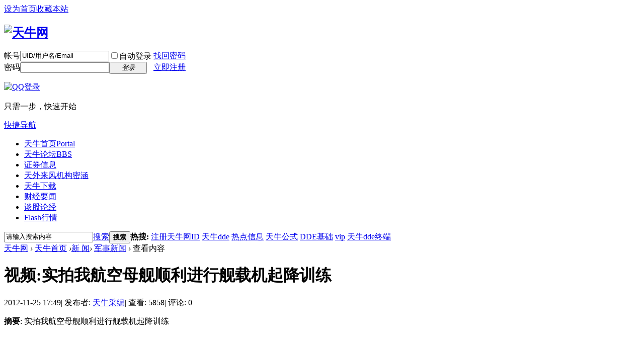

--- FILE ---
content_type: text/html; charset=gbk
request_url: http://www.cntndde.com/article-4711-1.html
body_size: 8218
content:
<!DOCTYPE html PUBLIC "-//W3C//DTD XHTML 1.0 Transitional//EN" "http://www.w3.org/TR/xhtml1/DTD/xhtml1-transitional.dtd">
<html xmlns="http://www.w3.org/1999/xhtml">
<head>
<meta http-equiv="Content-Type" content="text/html; charset=gbk" />
<title>视频:实拍我航空母舰顺利进行舰载机起降训练 - 军事新闻  天牛网   </title>

    <meta property="wb:webmaster" content="fdf9557ef1c01feb" />

<meta name="keywords" content="天牛网,天牛论坛,天牛DDE,L2数据,股票数据,DDE数据" />
<meta name="description" content="全面,快捷,准确的提供股票L2数据 ,天牛网" />
<meta name="generator" content="天牛网" />
<meta name="author" content="天牛网" />
<meta name="copyright" content="2001-2012 天牛网" />
<meta name="MSSmartTagsPreventParsing" content="True" />
<meta http-equiv="MSThemeCompatible" content="Yes" />
<base href="http://www.cntndde.com/" /><link rel="stylesheet" type="text/css" href="data/cache/style_1_common.css?BEj" /><link rel="stylesheet" type="text/css" href="data/cache/style_1_portal_view.css?BEj" /><link rel="stylesheet" id="css_extstyle" type="text/css" href="./template/default/style/t1/style.css" /><script type="text/javascript">var STYLEID = '1', STATICURL = 'static/', IMGDIR = 'static/image/common', VERHASH = 'BEj', charset = 'gbk', discuz_uid = '0', cookiepre = 'fPNX_2132_', cookiedomain = '', cookiepath = '/', showusercard = '1', attackevasive = '0', disallowfloat = '', creditnotice = '', defaultstyle = './template/default/style/t1', REPORTURL = 'aHR0cDovL3d3dy5jbnRuZGRlLmNvbS9wb3J0YWwucGhwLz9tb2Q9dmlldyZhaWQ9NDcxMSZwYWdlPTEm', SITEURL = 'http://www.cntndde.com/', JSPATH = 'static/js/';</script>
<script src="static/js/common.js?BEj" type="text/javascript"></script><meta name="application-name" content="天牛网" />
<meta name="msapplication-tooltip" content="天牛网" />
<meta name="msapplication-task" content="name=天牛首页;action-uri=http://www.cntndde.com/portal.php;icon-uri=http://www.cntndde.com/static/image/common/portal.ico" /><meta name="msapplication-task" content="name=天牛论坛;action-uri=http://www.cntndde.com/forum.php;icon-uri=http://www.cntndde.com/static/image/common/bbs.ico" />
<script src="static/js/portal.js?BEj" type="text/javascript"></script>
</head>

<body id="nv_portal" class="pg_view" onkeydown="if(event.keyCode==27) return false;">
<div id="append_parent"></div><div id="ajaxwaitid"></div>

<div id="toptb" class="cl">
<div class="wp">
<div class="z"><a href="javascript:;"  onclick="setHomepage('http://www.cntndde.com/');">设为首页</a><a href="http://www.cntndde.com/"  onclick="addFavorite(this.href, '天牛网');return false;">收藏本站</a><script type="text/javascript">var _speedMark = new Date();</script></div>
<div class="y">
</div>
</div>
</div>


<div id="qmenu_menu" class="p_pop blk" style="display: none;">
<div class="ptm pbw hm">
请 <a href="javascript:;" class="xi2" onclick="lsSubmit()"><strong>登录</strong></a> 后使用快捷导航<br />没有帐号？<a href="member.php?mod=register" class="xi2 xw1">立即注册</a>
</div>
</div>
<div id="hd">
<div class="wp">
<div class="hdc cl"><h2><a href="./" title="天牛网"><img src="static/image/common/logo.png" alt="天牛网" border="0" /></a></h2>

<script src="static/js/logging.js?BEj" type="text/javascript"></script>
<form method="post" autocomplete="off" id="lsform" action="member.php?mod=logging&amp;action=login&amp;loginsubmit=yes&amp;infloat=yes&amp;lssubmit=yes" onsubmit="return lsSubmit()">
<div class="fastlg cl">
<span id="return_ls" style="display:none"></span>
<div class="y pns">
<table cellspacing="0" cellpadding="0">
<tr>
<td><label for="ls_username">帐号</label></td>
<td><input type="text" name="username" id="ls_username" class="px vm xg1"  value="UID/用户名/Email" onfocus="if(this.value == 'UID/用户名/Email'){this.value = '';this.className = 'px vm';}" onblur="if(this.value == ''){this.value = 'UID/用户名/Email';this.className = 'px vm xg1';}" tabindex="901" /></td>
<td class="fastlg_l"><label for="ls_cookietime"><input type="checkbox" name="cookietime" id="ls_cookietime" class="pc" value="2592000" tabindex="903" />自动登录</label></td>
<td>&nbsp;<a href="javascript:;" onclick="showWindow('login', 'member.php?mod=logging&action=login&viewlostpw=1')">找回密码</a></td>
</tr>
<tr>
<td><label for="ls_password">密码</label></td>
<td><input type="password" name="password" id="ls_password" class="px vm" autocomplete="off" tabindex="902" /></td>
<td class="fastlg_l"><button type="submit" class="pn vm" tabindex="904" style="width: 75px;"><em>登录</em></button></td>
<td>&nbsp;<a href="member.php?mod=register" class="xi2 xw1">立即注册</a></td>
</tr>
</table>
<input type="hidden" name="quickforward" value="yes" />
<input type="hidden" name="handlekey" value="ls" />
</div>

<div class="fastlg_fm y" style="margin-right: 10px; padding-right: 10px">
<p><a href="http://www.cntndde.com/connect.php?mod=login&op=init&referer=portal.php%3Fmod%3Dview%26aid%3D4711%26page%3D1%26&statfrom=login_simple"><img src="static/image/common/qq_login.gif" class="vm" alt="QQ登录" /></a></p>
<p class="hm xg1" style="padding-top: 2px;">只需一步，快速开始</p>
</div>
</div>
</form>
</div>

<div id="nv">
<a href="javascript:;" id="qmenu" onmouseover="showMenu({'ctrlid':'qmenu','pos':'34!','ctrlclass':'a','duration':2});">快捷导航</a>
<ul><li class="a" id="mn_portal" ><a href="portal.php" hidefocus="true" title="Portal"  >天牛首页<span>Portal</span></a></li><li id="mn_forum" ><a href="forum.php" hidefocus="true" title="BBS" target="_blank"  >天牛论坛<span>BBS</span></a></li><li id="mn_P27" onmouseover="showMenu({'ctrlid':this.id,'ctrlclass':'hover','duration':2})"><a href="http://www.cntndde.com/Stock/" hidefocus="true" target="_blank"  >证券信息</a></li><li id="mn_P9" ><a href="http://www.cntndde.com/StockInf/" hidefocus="true" title="机构密涵" target="_blank"  >天外来风<span>机构密涵</span></a></li><li id="mn_P19" ><a href="http://www.cntndde.com/dn/" hidefocus="true" target="_blank"  >天牛下载</a></li><li id="mn_N9617" ><a href="http://www.cntndde.com/XinWen/cjyw/" hidefocus="true"  >财经要闻</a></li><li id="mn_Nb944" ><a href="http://www.cntndde.com/tglj/" hidefocus="true"  >谈股论经</a></li><li id="mn_N3b43" ><a href="http://www.cntndde.com/Flash/" hidefocus="true"  >Flash行情</a></li></ul>
</div>
<ul class="p_pop h_pop" id="mn_P27_menu" style="display: none"><li><a href="http://www.cntndde.com/xwsj/" hidefocus="true" target="_blank" >席位数据</a></li><li><a href="http://www.cntndde.com/famous/" hidefocus="true" target="_blank" >名家视点</a></li><li><a href="http://www.cntndde.com/Stock/" hidefocus="true" target="_blank" >七星连珠</a></li><li><a href="http://www.cntndde.com/hfnc/" hidefocus="true" target="_blank" >恒富内参</a></li><li><a href="http://www.cntndde.com/Report/" hidefocus="true" target="_blank" >研报中心</a></li><li><a href="/Flash/" hidefocus="true" target="_blank" >Flash行情</a></li></ul><div id="mu" class="cl">
</div><div id="scbar" class="cl"><form id="scbar_form" method="post" autocomplete="off" onsubmit="searchFocus($('scbar_txt'))" action="search.php?searchsubmit=yes" target="_blank">
<input type="hidden" name="mod" id="scbar_mod" value="search" />
<input type="hidden" name="formhash" value="aa967a67" />
<input type="hidden" name="srchtype" value="title" />
<input type="hidden" name="srhfid" value="0" id="dzsearchforumid" />
<input type="hidden" name="srhlocality" value="portal::view" />
<input type="hidden" name="sId" value="8614163" />
<input type="hidden" name="ts" value="1768907398" />
<input type="hidden" name="cuId" value="0" />
<input type="hidden" name="cuName" value="" />
<input type="hidden" name="gId" value="7" />
<input type="hidden" name="agId" value="0" />
<input type="hidden" name="egIds" value="" />
<input type="hidden" name="fmSign" value="" />
<input type="hidden" name="ugSign7" value="" />
<input type="hidden" name="sign" value="c97b9592e4803c17e217714545273595" />
<input type="hidden" name="charset" value="gbk" />
<input type="hidden" name="source" value="discuz" />
<input type="hidden" name="fId" value=""  id="cloudsearchforumId" />
<input type="hidden" name="q" id="cloudsearchquery" value="" />
<table cellspacing="0" cellpadding="0">
<tr>
<td class="scbar_icon_td"></td>
<td class="scbar_txt_td"><input type="text" name="srchtxt" id="scbar_txt" value="请输入搜索内容" autocomplete="off" /></td>
<td class="scbar_type_td"><a href="javascript:;" id="scbar_type" class="showmenu xg1 xs2" onclick="showMenu(this.id)" hidefocus="true">搜索</a></td>
<td class="scbar_btn_td"><button type="submit" name="searchsubmit" id="scbar_btn" class="pn pnc" value="true"><strong class="xi2 xs2">搜索</strong></button></td>
<td class="scbar_hot_td">
<div id="scbar_hot">
<strong class="xw1">热搜: </strong>

<a href="http://search.discuz.qq.com/f/discuz?q=%D7%A2%B2%E1%CC%EC%C5%A3%CD%F8ID&source=hotsearch&sId=8614163&ts=1768907398&cuId=0&cuName=&gId=7&agId=0&egIds=&fmSign=&ugSign7=&sign=c97b9592e4803c17e217714545273595&charset=gbk" target="_blank" class="xi2">注册天牛网ID</a>



<a href="http://search.discuz.qq.com/f/discuz?q=%CC%EC%C5%A3dde&source=hotsearch&sId=8614163&ts=1768907398&cuId=0&cuName=&gId=7&agId=0&egIds=&fmSign=&ugSign7=&sign=c97b9592e4803c17e217714545273595&charset=gbk" target="_blank" class="xi2">天牛dde</a>



<a href="http://search.discuz.qq.com/f/discuz?q=%C8%C8%B5%E3%D0%C5%CF%A2&source=hotsearch&sId=8614163&ts=1768907398&cuId=0&cuName=&gId=7&agId=0&egIds=&fmSign=&ugSign7=&sign=c97b9592e4803c17e217714545273595&charset=gbk" target="_blank" class="xi2">热点信息</a>



<a href="http://search.discuz.qq.com/f/discuz?q=%CC%EC%C5%A3%B9%AB%CA%BD&source=hotsearch&sId=8614163&ts=1768907398&cuId=0&cuName=&gId=7&agId=0&egIds=&fmSign=&ugSign7=&sign=c97b9592e4803c17e217714545273595&charset=gbk" target="_blank" class="xi2">天牛公式</a>



<a href="http://search.discuz.qq.com/f/discuz?q=DDE%BB%F9%B4%A1&source=hotsearch&sId=8614163&ts=1768907398&cuId=0&cuName=&gId=7&agId=0&egIds=&fmSign=&ugSign7=&sign=c97b9592e4803c17e217714545273595&charset=gbk" target="_blank" class="xi2">DDE基础</a>



<a href="http://search.discuz.qq.com/f/discuz?q=vip&source=hotsearch&sId=8614163&ts=1768907398&cuId=0&cuName=&gId=7&agId=0&egIds=&fmSign=&ugSign7=&sign=c97b9592e4803c17e217714545273595&charset=gbk" target="_blank" class="xi2">vip</a>



<a href="http://search.discuz.qq.com/f/discuz?q=%CC%EC%C5%A3dde%D6%D5%B6%CB&source=hotsearch&sId=8614163&ts=1768907398&cuId=0&cuName=&gId=7&agId=0&egIds=&fmSign=&ugSign7=&sign=c97b9592e4803c17e217714545273595&charset=gbk" target="_blank" class="xi2">天牛dde终端</a>

</div>
</td>
</tr>
</table>
</form>
</div>
<ul id="scbar_type_menu" class="p_pop" style="display: none;"><li><a href="javascript:;" rel="article" class="curtype">文章</a></li><li><a href="javascript:;" rel="forum">帖子</a></li><li><a href="javascript:;" rel="user">用户</a></li></ul>
<script type="text/javascript">
initSearchmenu('scbar', 'http://search.discuz.qq.com/f/discuz');
</script>
</div>
</div>


<div id="wp" class="wp"><script src="static/js/forum_viewthread.js?BEj" type="text/javascript"></script>
<script type="text/javascript">zoomstatus = parseInt(1), imagemaxwidth = '800', aimgcount = new Array();</script>
<div id="pt" class="bm cl">
<div class="z">
<a href="./" class="nvhm" title="首页">天牛网</a> <em>&rsaquo;</em>
<a href="portal.php">天牛首页</a> <em>&rsaquo;</em><a href="http://www.cntndde.com/XinWen/">新    闻</a><em>&rsaquo;</em>
<a href="http://www.cntndde.com/XinWen/Jsxw/">军事新闻</a> <em>&rsaquo;</em>
查看内容
</div>
</div><style id="diy_style" type="text/css">#portal_block_1204 {  margin-top:20px !important;}</style>
<div class="wp">
<!--[diy=diy1]--><div id="diy1" class="area"></div><!--[/diy]-->
</div>
<div id="ct" class="ct2 wp cl">
<div class="mn">
<div class="bm vw">
<div class="h hm">
<h1 class="ph">视频:实拍我航空母舰顺利进行舰载机起降训练 </h1>
<p class="xg1">
2012-11-25 17:49<span class="pipe">|</span>
发布者: <a href="space-uid-3.html">天牛采编</a><span class="pipe">|</span>
查看: 5858<span class="pipe">|</span>
评论: 0</p>
</div>

<!--[diy=diysummarytop]--><div id="diysummarytop" class="area"></div><!--[/diy]-->

<div class="s"><div><strong>摘要</strong>: 实拍我航空母舰顺利进行舰载机起降训练</div></div>
<!--[diy=diysummarybottom]--><div id="diysummarybottom" class="area"></div><!--[/diy]-->

<div class="d">

<!--[diy=diycontenttop]--><div id="diycontenttop" class="area"></div><!--[/diy]-->

<table cellpadding="0" cellspacing="0" class="vwtb"><tr><td id="article_content"><p><span id="swf_64V"></span><script type="text/javascript" reload="1">$('swf_64V').innerHTML=AC_FL_RunContent('width', '520', 'height', '390', 'allowNetworking', 'internal', 'allowScriptAccess', 'none', 'src', 'http://you.video.sina.com.cn/api/sinawebApi/outplayrefer.php/vid=90906419_27_Z0+9GCo4DGDK+l1lHz2stqkM7KQNt6nnjnz34gapIw9QVwmJZZmPJIRT7SDWCc9E9W1E/s.swf', 'quality', 'high', 'bgcolor', '#ffffff', 'wmode', 'transparent', 'allowfullscreen', 'true');</script><span id="swf_Dfr"></span><script type="text/javascript" reload="1">$('swf_Dfr').innerHTML=AC_FL_RunContent('width', '520', 'height', '390', 'allowNetworking', 'internal', 'allowScriptAccess', 'none', 'src', 'http://you.video.sina.com.cn/api/sinawebApi/outplayrefer.php/vid=90910068_27_Pxm3SHM4CDbK+l1lHz2stqkM7KQNt6nnjnz34gapIw9QVwmJbpuPJIRT7SDWCc5C8WpF/s.swf', 'quality', 'high', 'bgcolor', '#ffffff', 'wmode', 'transparent', 'allowfullscreen', 'true');</script></p><p>&nbsp;</p><p>&nbsp;</p><p>&nbsp;</p></td></tr></table>

<!--[diy=diycontentbottom]--><div id="diycontentbottom" class="area"><div id="framej7RzEe" class="frame move-span cl frame-1"><div id="framej7RzEe_left" class="column frame-1-c"><div id="framej7RzEe_left_temp" class="move-span temp"></div><div id="portal_block_1204" class="block move-span"><div id="portal_block_1204_content" class="dxb_bc"><div class="portal_block_summary"><!-- JiaThis Button BEGIN -->
<div id="ckepop">
<span class="jiathis_txt">分享到：</span>
<a class="jiathis_button_qzone">QQ空间</a>
<a class="jiathis_button_tsina">新浪微薄</a>
<a class="jiathis_button_tqq">腾讯微薄</a>
<a class="jiathis_button_renren">人人网</a>
<a class="jiathis_button_kaixin001">开心网</a>

<a href="http://www.jiathis.com/share" class="jiathis jiathis_txt jiathis_separator jtico jtico_jiathis" target="_blank">更多</a>
</div>
<script type="text/javascript" >
var jiathis_config={
	siteNum:15,
	sm:"renren,kaixin001,t163,tsohu,douban,xiaoyou,baidu,hi,qq,tianya,mop,51,tifeng,hexun,chinanews",
	summary:"",
	hideMore:false
}
</script>
<script type="text/javascript" src="http://v2.jiathis.com/code/jia.js" charset="utf-8"></script>
<!-- JiaThis Button END --></div></div></div></div></div></div><!--[/diy]-->

<script src="static/js/home.js?BEj" type="text/javascript"></script>
<div id="click_div"><table cellpadding="0" cellspacing="0" class="atd">
<tr><td>
<a href="home.php?mod=spacecp&amp;ac=click&amp;op=add&amp;clickid=1&amp;idtype=aid&amp;id=4711&amp;hash=6eb29a604055c8eeda50b06d9aa17172&amp;handlekey=clickhandle" id="click_aid_4711_1" onclick="showWindow(this.id, this.href);doane(event);">
<div class="atdc">
<div class="ac2" style="height:50px;">
<em>1</em>
</div>
</div>
<img src="static/image/click/xianhua.gif" alt="" /><br />鲜花</a>
</td>
<td>
<a href="home.php?mod=spacecp&amp;ac=click&amp;op=add&amp;clickid=2&amp;idtype=aid&amp;id=4711&amp;hash=6eb29a604055c8eeda50b06d9aa17172&amp;handlekey=clickhandle" id="click_aid_4711_2" onclick="showWindow(this.id, this.href);doane(event);">
<img src="static/image/click/woshou.gif" alt="" /><br />握手</a>
</td>
<td>
<a href="home.php?mod=spacecp&amp;ac=click&amp;op=add&amp;clickid=3&amp;idtype=aid&amp;id=4711&amp;hash=6eb29a604055c8eeda50b06d9aa17172&amp;handlekey=clickhandle" id="click_aid_4711_3" onclick="showWindow(this.id, this.href);doane(event);">
<img src="static/image/click/leiren.gif" alt="" /><br />雷人</a>
</td>
<td>
<a href="home.php?mod=spacecp&amp;ac=click&amp;op=add&amp;clickid=4&amp;idtype=aid&amp;id=4711&amp;hash=6eb29a604055c8eeda50b06d9aa17172&amp;handlekey=clickhandle" id="click_aid_4711_4" onclick="showWindow(this.id, this.href);doane(event);">
<img src="static/image/click/luguo.gif" alt="" /><br />路过</a>
</td>
<td>
<a href="home.php?mod=spacecp&amp;ac=click&amp;op=add&amp;clickid=5&amp;idtype=aid&amp;id=4711&amp;hash=6eb29a604055c8eeda50b06d9aa17172&amp;handlekey=clickhandle" id="click_aid_4711_5" onclick="showWindow(this.id, this.href);doane(event);">
<img src="static/image/click/jidan.gif" alt="" /><br />鸡蛋</a>
</td>
</tr>
</table>
<script type="text/javascript">
function errorhandle_clickhandle(message, values) {
if(values['id']) {
showCreditPrompt();
show_click(values['idtype'], values['id'], values['clickid']);
}
}
</script>

<h3 class="mbm xs1">
刚表态过的朋友 (<a href="javascript:;" onclick="show_click('aid', '4711', '5')">1 人</a>)
</h3>
<div id="trace_div" class="xs1">
<ul id="trace_ul" class="ml mls cl"><li>
<div class="avt"><a href="space-uid-787.html" target="_blank" title="鲜花"><img src="http://www.cntndde.com/uc_server/avatar.php?uid=787&size=small" /></a></div>
<p><a href="space-uid-787.html"  title="liufu" target="_blank">liufu</a></p>
</li>
</ul>
</div>
</div>


<!--[diy=diycontentclickbottom]--><div id="diycontentclickbottom" class="area"></div><!--[/diy]-->

</div>

<div class="o cl ptm pbm">
<a href="home.php?mod=spacecp&amp;ac=favorite&amp;type=article&amp;id=4711&amp;handlekey=favoritearticlehk_4711" id="a_favorite" onclick="showWindow(this.id, this.href, 'get', 0);" class="oshr ofav">收藏</a>
<a href="home.php?mod=spacecp&amp;ac=share&amp;type=article&amp;id=4711&amp;handlekey=sharearticlehk_4711" id="a_share" onclick="showWindow(this.id, this.href, 'get', 0);" class="oshr">分享</a>
</div>

</div>

<!--[diy=diycontentrelatetop]--><div id="diycontentrelatetop" class="area"></div><!--[/diy]-->
<!--[diy=diycontentrelate]--><div id="diycontentrelate" class="area"></div><!--[/diy]-->

<div id="comment" class="bm">
<div class="bm_h cl">
<h3>最新评论</h3>
</div>
<div id="comment_ul" class="bm_c"><form id="cform" name="cform" action="portal.php?mod=portalcp&ac=comment" method="post" autocomplete="off">
<div class="tedt">
<div class="area">
<textarea name="message" rows="3" class="pt" id="message" onkeydown="ctrlEnter(event, 'commentsubmit_btn');"></textarea>
</div>
</div>

<input type="hidden" name="portal_referer" value="portal.php?mod=view&amp;aid=4711#comment">
<input type="hidden" name="referer" value="portal.php?mod=view&amp;aid=4711#comment" />
<input type="hidden" name="id" value="0" />
<input type="hidden" name="idtype" value="" />
<input type="hidden" name="aid" value="4711">
<input type="hidden" name="formhash" value="aa967a67">
<input type="hidden" name="replysubmit" value="true">
<input type="hidden" name="commentsubmit" value="true" />
<p class="ptn"><button type="submit" name="commentsubmit_btn" id="commentsubmit_btn" value="true" class="pn"><strong>评论</strong></button></p>
</form>
</div>
</div>
<!--[diy=diycontentcomment]--><div id="diycontentcomment" class="area"></div><!--[/diy]-->


</div>
<div class="sd pph">

<div class="drag">
<!--[diy=diyrighttop]--><div id="diyrighttop" class="area"></div><!--[/diy]-->
</div>

<div class="bm">
<div class="bm_h cl">
<h2>相关分类</h2>
</div>
<div class="bm_c">
<ul class="xl xl2 cl"><li><a href="http://www.cntndde.com/XinWen/Gnxw/">国内新闻</a></li>
<li><a href="http://www.cntndde.com/XinWen/Gjxw/">国际新闻</a></li>
<li><a href="http://www.cntndde.com/XinWen/cjyw/">财经要闻</a></li>
<li><a href="http://www.cntndde.com/XinWen/Szyw/">时政要闻</a></li>
<li><a href="http://www.cntndde.com/XinWen/Jsxw/">军事新闻</a></li>
</ul>
</div>
</div>

<div class="drag">
<!--[diy=diy2]--><div id="diy2" class="area"></div><!--[/diy]-->
</div>

</div>
</div>


<div class="wp mtn">
<!--[diy=diy3]--><div id="diy3" class="area"></div><!--[/diy]-->
</div>	</div>
<div id="ft" class="wp cl">
<div id="flk" class="y">
<p><a href="forum.php?mobile=yes" >手机版</a><span class="pipe">|</span><strong><a href="http://www.cntndde.com/" target="_blank">天牛网</a></strong>
( <a href="http://www.miitbeian.gov.cn/" target="_blank">粤ICP备11104627号</a> )&nbsp;&nbsp;<span id="tcss"></span><script type="text/javascript" src="http://tcss.qq.com/ping.js?v=1BEj" charset="utf-8"></script><script type="text/javascript" reload="1">pgvMain({"discuzParams":{"r2":"8614163","ui":0,"rt":"portal","md":"view","pn":1,"qq":"000"},"extraParams":""});</script><script type="text/javascript">
var _bdhmProtocol = (("https:" == document.location.protocol) ? " https://" : " http://");
document.write(unescape("%3Cscript src='" + _bdhmProtocol + "hm.baidu.com/h.js%3F89800c079b4672674c8a1b39306ce745' type='text/javascript'%3E%3C/script%3E"));
</script>
</p>
<p class="xs0">
GMT+8, 2026-1-20 19:09<span id="debuginfo">
</span>
</p>
</div>
<div id="frt">
<p>Powered by <strong><a href="http://www.discuz.net" target="_blank">Discuz!</a></strong> <em>X2</em></p>
<p class="xs0"><span class="STYLE2">&copy;</span> 2001-2012 <a href="http://www.cntndde.com" target="_blank" class="STYLE1">天牛网</a></p>
</div></script>
</div>

<div id="g_upmine_menu" class="tip tip_3" style="display:none;">
<div class="tip_c">
积分 0, 距离下一级还需  积分
</div>
<div class="tip_horn"></div>
</div>
<script src="home.php?mod=misc&ac=sendmail&rand=1768907398" type="text/javascript"></script>
<span id="scrolltop" onclick="window.scrollTo('0','0')">回顶部</span>
<script type="text/javascript">_attachEvent(window, 'scroll', function(){showTopLink();});</script>
</body>
</html>
